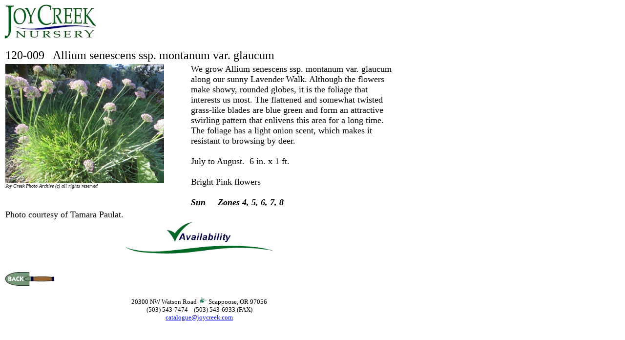

--- FILE ---
content_type: text/html; charset=UTF-8
request_url: https://www.joycreek.com/Allium-senescens-ssp.-montanum-var.-glaucum-120-009.htm
body_size: 3443
content:
<html>

<head>
<title>Allium senescens ssp. montanum var. glaucum</title>
<meta http-equiv="keywords" content="Plants, Allium senescens ssp. montanum var. glaucum ">
<SCRIPT LANGUAGE="javascript">
</SCRIPT>
<script type="text/javascript">

  var _gaq = _gaq || [];
  _gaq.push(['_setAccount', 'UA-19624305-1']);
  _gaq.push(['_setDomainName', '.joycreek.com']);   
  _gaq.push(['_setAllowHash', false]);
  _gaq.push(['_trackPageview']);

  (function() {
    var ga = document.createElement('script'); ga.type = 'text/javascript'; ga.async = true;
    ga.src = ('https:' == document.location.protocol ? 'https://ssl' : 'https://www') + '.google-analytics.com/ga.js';
    var s = document.getElementsByTagName('script')[0]; s.parentNode.insertBefore(ga, s);
  })();

</script>
</head>

<body bgcolor="#FFFFFF" text="#000000">

<p><map name="FPMap0">
<area href="index.htm" shape="rect" coords="6, 0, 189, 72"></map><img src="images/joylogo.jpg" alt="Joy Creek Nursery" border="0" usemap="#FPMap0" width="190" height="73"></p>
<div align="left">

<table border="0" width="800">
  <tr>
    <td colspan="2" width="596"><p align="left"><font face="Times New Roman" size="5">120-009
    &nbsp; Allium senescens ssp. montanum var. glaucum &nbsp;   </font></td>
  </tr>
  <tr>
    <td width="231" valign="top"><img src="images/allium-senescens-ssp-montanum-var-glaucum-120-009.jpg" alt="Allium senescens ssp. montanum var. glaucum"><br>
    <font size="1" face="Times New Roman"> <em>Joy Creek Photo Archive (c) all rights reserved</em>
 </font></td>
    <td width="357"><font face="Times New Roman" size="4">We grow Allium senescens ssp. montanum var. glaucum along our sunny Lavender Walk.  Although the flowers make showy, rounded globes, it is the foliage that interests us most.  The flattened and somewhat twisted grass-like blades are blue green and form an attractive swirling pattern that enlivens this area for a long time.  The foliage has a light onion scent, which makes it resistant to browsing by deer.<br><br>
    July to August.&nbsp; 6 in.  x 1 ft.
    <br><br> Bright Pink flowers <br>
    <strong><em><br>
    Sun&nbsp;&nbsp;&nbsp;&nbsp; Zones 4, 5, 6, 7, 8</em></strong></font></td>
  </tr>
  <tr>
    <td colspan="2" width="596"><font face="Times New Roman" size="4">Photo courtesy of Tamara Paulat.</font></td>
  </tr>
  <tr>
<td colspan="2" width="596" align="center">
<a href="a.htm#120-009"><img border="0" src="images/ckavail-lg.jpg"></a>
  </td>
  </tr>
</table>
</div><div align="left">

<table border="0" width="800">
  <tr>
    <td align="center"><font face="Times New Roman" size="3"><img src="images/SmSwoosh.jpg" width="300" height="16"></font></td>
  </tr>
  <tr>
    <td align="left" width="100%">&nbsp;
      <p><font face="Times New Roman" size="3"></p>
</font><a href="javascript:window.history.back()"><img border="0" src="images/BACKBUTTON.JPG"></a><br>

    </font><br>
    </td>
  </tr>
  <tr>
    <td align="center" width="100%"><font face="Times New Roman" size="2">20300
      NW Watson Road&nbsp; <img border="0" src="images/leaf.jpg" width="15" height="15">
      Scappoose, OR 97056<br>
      (503) 543-7474&nbsp;&nbsp;&nbsp; (503) 543-6933 (FAX)<br>
      <a href="mailto:catalogue@joycreek.com">catalogue@joycreek.com</a></font>
    </td>
  </tr>
</table>
</div>

<p>&nbsp;</p>

<p>&nbsp;</p>

</body>
</html>



